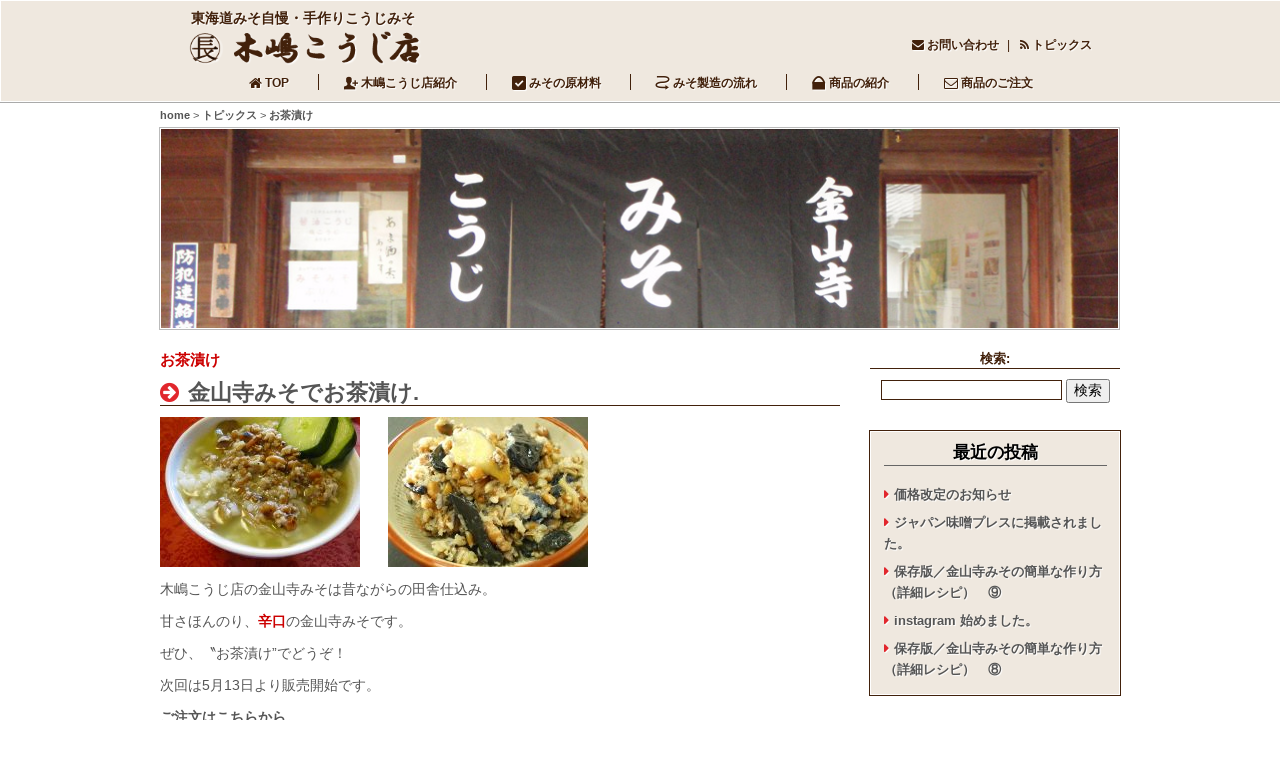

--- FILE ---
content_type: text/html; charset=UTF-8
request_url: http://kijimakoujiya.com/tag/otyazuke/
body_size: 4715
content:
<!DOCTYPE html>
<!--[if lte IE 8.0]><html class="ie8" lang="ja"><![endif]-->
<!--[if !(lte IE 8.0)]><!--><html lang="ja"><!--<![endif]-->

<head>
<meta charset="UTF-8" />
<meta http-equiv="X-UA-Compatible" content="IE=edge">
<meta name="viewport" content="width=device-width,initial-scale=1.0"/>
<!--[if lt IE 9]> 
<script src="http://kijimakoujiya.com/wp-content/themes/kijima/js/html5shiv-printshiv.js"></script> 
<script src="http://css3-mediaqueries-js.googlecode.com/svn/trunk/css3-mediaqueries.js"></script>
<![endif]-->
<title>
木嶋こうじ店（こうじや） &raquo; お茶漬け</title>
<link rel="stylesheet" href="http://kijimakoujiya.com/wp-content/themes/kijima/style.css" />
<link rel="alternate" type="application/rss+xml" title="RSSフィード" href="http://kijimakoujiya.com/feed/" />
<script src="http://kijimakoujiya.com/wp-content/themes/kijima/js/jquery.min.js"></script>
<script src="http://kijimakoujiya.com/wp-content/themes/kijima/js/script.js"></script>
<link rel="alternate" type="application/rss+xml" title="木嶋こうじ店（こうじや） &raquo; お茶漬け タグのフィード" href="http://kijimakoujiya.com/tag/otyazuke/feed/" />
<link rel='stylesheet' id='fancybox-css'  href='http://kijimakoujiya.com/wp-content/plugins/easy-fancybox/fancybox/jquery.fancybox-1.3.7.min.css?ver=1.5.7' media='screen' />
<link rel='https://api.w.org/' href='http://kijimakoujiya.com/wp-json/' />
<link rel="EditURI" type="application/rsd+xml" title="RSD" href="http://kijimakoujiya.com/xmlrpc.php?rsd" />
<link rel="wlwmanifest" type="application/wlwmanifest+xml" href="http://kijimakoujiya.com/wp-includes/wlwmanifest.xml" /> 
<meta name="generator" content="WordPress 4.5.32" />

<!-- Easy FancyBox 1.5.7 using FancyBox 1.3.7 - RavanH (http://status301.net/wordpress-plugins/easy-fancybox/) -->
<script>
/* <![CDATA[ */
var fb_timeout = null;
var fb_opts = { 'overlayShow' : true, 'hideOnOverlayClick' : true, 'showCloseButton' : true, 'centerOnScroll' : true, 'enableEscapeButton' : true, 'autoScale' : true };
var easy_fancybox_handler = function(){
	/* IMG */
	var fb_IMG_select = 'a[href*=".jpg"]:not(.nofancybox,.pin-it-button), area[href*=".jpg"]:not(.nofancybox), a[href*=".jpeg"]:not(.nofancybox,.pin-it-button), area[href*=".jpeg"]:not(.nofancybox), a[href*=".png"]:not(.nofancybox,.pin-it-button), area[href*=".png"]:not(.nofancybox)';
	jQuery(fb_IMG_select).addClass('fancybox image');
	var fb_IMG_sections = jQuery('div.gallery ');
	fb_IMG_sections.each(function() { jQuery(this).find(fb_IMG_select).attr('rel', 'gallery-' + fb_IMG_sections.index(this)); });
	jQuery('a.fancybox, area.fancybox, li.fancybox a:not(li.nofancybox a)').fancybox( jQuery.extend({}, fb_opts, { 'transitionIn' : 'elastic', 'easingIn' : 'easeOutBack', 'transitionOut' : 'elastic', 'easingOut' : 'easeInBack', 'opacity' : false, 'hideOnContentClick' : false, 'titleShow' : true, 'titlePosition' : 'over', 'titleFromAlt' : true, 'showNavArrows' : true, 'enableKeyboardNav' : true, 'cyclic' : false }) );
	/* Auto-click */ 
	jQuery('#fancybox-auto').trigger('click');
}
/* ]]> */
</script>
</head>

<body class="archive tag tag-otyazuke tag-12">
<!--ヘッダー開始-->
<header class="cf">
<div id="h_box">
<h2>東海道みそ自慢・手作りこうじみそ</h2>
<h1><a href="http://kijimakoujiya.com"><img src="http://kijimakoujiya.com/wp-content/themes/kijima/image/logo.png"  alt="logo" width="240" height="41"></a><strong>木嶋こうじ店</strong></h1>
<ul id="link">
<li id="mail"><a href="mailto:kijio1@kijimakoujiya.com?subject=お問い合わせ" title="メールソフトが開きます。">お問い合わせ</a></li>
<li id="blog"><a href="http://kijimakoujiya.com/blog/">トピックス</a></li>
</ul>

<!--開始ナビー-->
<div class="G_btn cf"><i class="fa fa-bars"></i>MENU</div>
<div class="menu-global-container"><ul id="menu-global" class="menu"><li id="menu-item-121" class="menu-item menu-item-type-post_type menu-item-object-page menu-item-121"><a href="http://kijimakoujiya.com/">TOP<span></span></a></li>
<li id="menu-item-120" class="menu-item menu-item-type-post_type menu-item-object-page menu-item-120"><a href="http://kijimakoujiya.com/profile/">木嶋こうじ店紹介<span></span></a></li>
<li id="menu-item-119" class="menu-item menu-item-type-post_type menu-item-object-page menu-item-119"><a href="http://kijimakoujiya.com/material/">みその原材料<span></span></a></li>
<li id="menu-item-182" class="menu-item menu-item-type-post_type menu-item-object-page menu-item-182"><a href="http://kijimakoujiya.com/flow/">みそ製造の流れ<span></span></a></li>
<li id="menu-item-181" class="menu-item menu-item-type-post_type menu-item-object-page menu-item-181"><a href="http://kijimakoujiya.com/sale/">商品の紹介<span></span></a></li>
<li id="menu-item-180" class="menu-item menu-item-type-post_type menu-item-object-page menu-item-180"><a href="http://kijimakoujiya.com/contact/">商品のご注文<span></span></a></li>
<li id="menu-item-122" class="menu-item menu-item-type-post_type menu-item-object-page menu-item-122"><a href="http://kijimakoujiya.com/sitemap/">サイトマップ<span></span></a></li>
<li id="menu-item-123" class="menu-item menu-item-type-post_type menu-item-object-page current_page_parent menu-item-123"><a href="http://kijimakoujiya.com/blog/">トピックス<span></span></a></li>
</ul></div><!--終了ナビ--> 

</div>
</header>
<!--ヘッダー終了--> 

<!--conteiner開始-->
<div id="conteiner" class="cf"> 
<!--パンクズ開始-->
<div class="breadcrumbs">
<!-- Breadcrumb NavXT 5.4.0 -->
<span property="itemListElement" typeof="ListItem"><a property="item" typeof="WebPage" title="木嶋こうじ店（こうじや）へ移動" href="http://kijimakoujiya.com" class="home"><span property="name">home</span></a><meta property="position" content="1"></span> &gt; <span property="itemListElement" typeof="ListItem"><a property="item" typeof="WebPage" title="トピックスへ移動" href="http://kijimakoujiya.com/blog/" class="post-root post post-post"><span property="name">トピックス</span></a><meta property="position" content="2"></span> &gt; <span property="itemListElement" typeof="ListItem"><a property="item" typeof="WebPage" title="お茶漬けのタグアーカイブへ移動" href="http://kijimakoujiya.com/tag/otyazuke/" class="archive taxonomy post_tag current-item"><span property="name">お茶漬け</span></a><meta property="position" content="3"></span></div>
<!--パンクズ終了-->
<!--pageビジュアル開始-->
<div id="page_visual">
<img src="http://kijimakoujiya.com/wp-content/themes/kijima/image/page_visual5.jpg" alt="" />
</div>
<!--pageビジュアル終了--> 

<!--左列開始-->
<div id="left" class="cf">


<p id="pagetitle">お茶漬け</p>



<article class="post">
<h2><a href="http://kijimakoujiya.com/2016/05/09/%e9%87%91%e5%b1%b1%e5%af%ba%e3%81%bf%e3%81%9d%e3%81%a7%e3%81%8a%e8%8c%b6%e6%bc%ac%e3%81%91/">
金山寺みそでお茶漬け.</a></h2>

<p><a href="http://kijimakoujiya.com/wp-content/uploads/2016/05/c184c46c8abd4e3e689054aaa1e7b9b0.jpg"><img class="size-medium wp-image-318 alignnone" src="http://kijimakoujiya.com/wp-content/uploads/2016/05/c184c46c8abd4e3e689054aaa1e7b9b0-200x150.jpg" alt="金山寺みそ" srcset="http://kijimakoujiya.com/wp-content/uploads/2016/05/c184c46c8abd4e3e689054aaa1e7b9b0-200x150.jpg 200w, http://kijimakoujiya.com/wp-content/uploads/2016/05/c184c46c8abd4e3e689054aaa1e7b9b0.jpg 500w" sizes="(max-width: 200px) 100vw, 200px" /></a>　　<a href="http://kijimakoujiya.com/wp-content/uploads/2016/05/kinzanji2.jpg"><img class="alignnone size-medium wp-image-200" src="http://kijimakoujiya.com/wp-content/uploads/2016/05/kinzanji2-200x150.jpg" alt="kinzanji2" srcset="http://kijimakoujiya.com/wp-content/uploads/2016/05/kinzanji2-200x150.jpg 200w, http://kijimakoujiya.com/wp-content/uploads/2016/05/kinzanji2.jpg 320w" sizes="(max-width: 200px) 100vw, 200px" /></a></p>
<p>木嶋こうじ店の金山寺みそは昔ながらの田舎仕込み。</p>
<p>甘さほんのり、<span style="color: #ff0000;"><strong>辛口</strong></span>の金山寺みそです。</p>
<p>ぜひ、〝お茶漬け”でどうぞ！</p>
<p>次回は5月13日より販売開始です。</p>
<p><a href="http://kijimakoujiya.com/f-name/miso/">ご注文はこちらから。</a></p>

<p class="postinfo">
2016-05-09  
Tags: <a href="http://kijimakoujiya.com/tag/otyazuke/" rel="tag">お茶漬け</a>, <a href="http://kijimakoujiya.com/tag/kinzanjimiso/" rel="tag">金山寺みそ</a><br /> 
</p>
</article >





<p class="pagelink">
<span class="oldpage"></span>

<span class="newpage"></span>
</p>


</div>
<!--左列終了--> 

<!--右列開始-->
<div id="right" class="cf"> 
<ul>
<li id="search-3" class="widget widget_search"><form role="search" method="get" id="searchform" class="searchform" action="http://kijimakoujiya.com/">
				<div>
					<label class="screen-reader-text" for="s">検索:</label>
					<input type="text" value="" name="s" id="s" />
					<input type="submit" id="searchsubmit" value="検索" />
				</div>
			</form></li>
		<li id="recent-posts-3" class="widget widget_recent_entries">		<h2 class="widgettitle">最近の投稿</h2>
		<ul>
					<li>
				<a href="http://kijimakoujiya.com/2024/10/01/%e4%be%a1%e6%a0%bc%e6%94%b9%e5%ae%9a%e3%81%ae%e3%81%8a%e7%9f%a5%e3%82%89%e3%81%9b/">価格改定のお知らせ</a>
						</li>
					<li>
				<a href="http://kijimakoujiya.com/2023/06/19/%e3%82%b8%e3%83%a3%e3%83%91%e3%83%b3%e5%91%b3%e5%99%8c%e3%83%97%e3%83%ac%e3%82%b9%e3%81%ab%e6%8e%b2%e8%bc%89%e3%81%95%e3%82%8c%e3%81%be%e3%81%97%e3%81%9f%e3%80%82/">ジャパン味噌プレスに掲載されました。</a>
						</li>
					<li>
				<a href="http://kijimakoujiya.com/2016/11/08/%e4%bf%9d%e5%ad%98%e7%89%88%ef%bc%8f%e9%87%91%e5%b1%b1%e5%af%ba%e3%81%bf%e3%81%9d%e3%81%ae%e7%b0%a1%e5%8d%98%e3%81%aa%e4%bd%9c%e3%82%8a%e6%96%b9%ef%bc%88%e8%a9%b3%e7%b4%b0%e3%83%ac%e3%82%b7%e3%83%94-9/">保存版／金山寺みその簡単な作り方（詳細レシピ）　⑨</a>
						</li>
					<li>
				<a href="http://kijimakoujiya.com/2016/11/02/instagram-%e5%a7%8b%e3%82%81%e3%81%be%e3%81%97%e3%81%9f%e3%80%82/">instagram 始めました。</a>
						</li>
					<li>
				<a href="http://kijimakoujiya.com/2016/10/08/%e4%bf%9d%e5%ad%98%e7%89%88%ef%bc%8f%e9%87%91%e5%b1%b1%e5%af%ba%e3%81%bf%e3%81%9d%e3%81%ae%e7%b0%a1%e5%8d%98%e3%81%aa%e4%bd%9c%e3%82%8a%e6%96%b9%ef%bc%88%e8%a9%b3%e7%b4%b0%e3%83%ac%e3%82%b7%e3%83%94-8/">保存版／金山寺みその簡単な作り方（詳細レシピ）　⑧</a>
						</li>
				</ul>
		</li>
		<li id="calendar-2" class="widget widget_calendar"><div id="calendar_wrap" class="calendar_wrap"><table id="wp-calendar">
	<caption>2025年11月</caption>
	<thead>
	<tr>
		<th scope="col" title="月曜日">月</th>
		<th scope="col" title="火曜日">火</th>
		<th scope="col" title="水曜日">水</th>
		<th scope="col" title="木曜日">木</th>
		<th scope="col" title="金曜日">金</th>
		<th scope="col" title="土曜日">土</th>
		<th scope="col" title="日曜日">日</th>
	</tr>
	</thead>

	<tfoot>
	<tr>
		<td colspan="3" id="prev"><a href="http://kijimakoujiya.com/2024/10/">&laquo; 10月</a></td>
		<td class="pad">&nbsp;</td>
		<td colspan="3" id="next" class="pad">&nbsp;</td>
	</tr>
	</tfoot>

	<tbody>
	<tr>
		<td colspan="5" class="pad">&nbsp;</td><td>1</td><td>2</td>
	</tr>
	<tr>
		<td>3</td><td>4</td><td>5</td><td id="today">6</td><td>7</td><td>8</td><td>9</td>
	</tr>
	<tr>
		<td>10</td><td>11</td><td>12</td><td>13</td><td>14</td><td>15</td><td>16</td>
	</tr>
	<tr>
		<td>17</td><td>18</td><td>19</td><td>20</td><td>21</td><td>22</td><td>23</td>
	</tr>
	<tr>
		<td>24</td><td>25</td><td>26</td><td>27</td><td>28</td><td>29</td><td>30</td>
	</tr>
	</tbody>
	</table></div></li>
<li id="archives-3" class="widget widget_archive"><h2 class="widgettitle">アーカイブ</h2>
		<ul>
			<li><a href='http://kijimakoujiya.com/2024/10/'>2024年10月</a>&nbsp;(1)</li>
	<li><a href='http://kijimakoujiya.com/2023/06/'>2023年6月</a>&nbsp;(1)</li>
	<li><a href='http://kijimakoujiya.com/2016/11/'>2016年11月</a>&nbsp;(2)</li>
	<li><a href='http://kijimakoujiya.com/2016/10/'>2016年10月</a>&nbsp;(1)</li>
	<li><a href='http://kijimakoujiya.com/2016/09/'>2016年9月</a>&nbsp;(6)</li>
	<li><a href='http://kijimakoujiya.com/2016/08/'>2016年8月</a>&nbsp;(2)</li>
	<li><a href='http://kijimakoujiya.com/2016/07/'>2016年7月</a>&nbsp;(6)</li>
	<li><a href='http://kijimakoujiya.com/2016/06/'>2016年6月</a>&nbsp;(1)</li>
	<li><a href='http://kijimakoujiya.com/2016/05/'>2016年5月</a>&nbsp;(2)</li>
	<li><a href='http://kijimakoujiya.com/2012/12/'>2012年12月</a>&nbsp;(1)</li>
		</ul>
		</li>
</ul>
<div class="widget widget_tags">
<h2 class="widgettitle">Tags</h2>
<a href='http://kijimakoujiya.com/tag/instagram/' class='tag-link-22 tag-link-position-1' title='1件のトピック' style='font-size: 11px;'>instagram</a>
<a href='http://kijimakoujiya.com/tag/otyazuke/' class='tag-link-12 tag-link-position-2' title='1件のトピック' style='font-size: 11px;'>お茶漬け</a>
<a href='http://kijimakoujiya.com/tag/%e3%82%a4%e3%83%b3%e3%82%b9%e3%82%bf%e3%82%b0%e3%83%a9%e3%83%a0/' class='tag-link-23 tag-link-position-3' title='1件のトピック' style='font-size: 11px;'>インスタグラム</a>
<a href='http://kijimakoujiya.com/tag/%e3%83%ac%e3%82%b7%e3%83%94/' class='tag-link-17 tag-link-position-4' title='1件のトピック' style='font-size: 11px;'>レシピ</a>
<a href='http://kijimakoujiya.com/tag/amazake/' class='tag-link-16 tag-link-position-5' title='2件のトピック' style='font-size: 11.888888888889px;'>甘酒</a>
<a href='http://kijimakoujiya.com/tag/syoyukouji/' class='tag-link-13 tag-link-position-6' title='1件のトピック' style='font-size: 11px;'>醤油こうじ</a>
<a href='http://kijimakoujiya.com/tag/kinzanjimiso/' class='tag-link-10 tag-link-position-7' title='12件のトピック' style='font-size: 15px;'>金山寺みそ</a></div>

<p class="pagetop"><a href="#">▲</a></p>
</div>
<!--右列終了--> 

<!--フッター開始-->
<footer class = "cf">

<h2>東海道みそ自慢・手作りこうじみそ</h2>
<h1><img src="http://kijimakoujiya.com/wp-content/themes/kijima/image/logo.png"  alt="logo" width="150" height="26"><strong>木嶋こうじ店</strong></h1>
<ul>
<li class="f1"><a href="http://kijimakoujiya.com/policy/">個人情報保護方針</a></li>
<li class="f2"><a href="http://kijimakoujiya.com/sitemap/">サイトマップ</a></li>
</ul>
<address>
〒424-0037<br />
静岡市清水区袖師町1151-3<br />
TEL：054-366-3115<br>
<span>FAX</span>：054-366-3115
</address>
<P>Copyright &copy; 2025 Kijima-Kojiten .Allright reserved.</p>
</footer>
<!--フッター終了-->

</div>
<!--wrap終了-->
<script src='http://kijimakoujiya.com/wp-includes/js/wp-embed.min.js?ver=4.5.32'></script>
<script src='http://kijimakoujiya.com/wp-includes/js/jquery/jquery.js?ver=1.12.4'></script>
<script src='http://kijimakoujiya.com/wp-includes/js/jquery/jquery-migrate.min.js?ver=1.4.1'></script>
<script src='http://kijimakoujiya.com/wp-content/plugins/easy-fancybox/fancybox/jquery.fancybox-1.3.7.min.js?ver=1.5.7'></script>
<script src='http://kijimakoujiya.com/wp-content/plugins/easy-fancybox/jquery.easing.pack.js?ver=1.3'></script>
<script src='http://kijimakoujiya.com/wp-content/plugins/easy-fancybox/jquery.mousewheel.min.js?ver=3.1.12'></script>

<script>
jQuery(document).on('ready post-load', easy_fancybox_handler );
</script>
</body>
</html>

--- FILE ---
content_type: text/css
request_url: http://kijimakoujiya.com/wp-content/themes/kijima/style.css
body_size: 7372
content:
@charset "UTF-8";
/* 
Theme Name: KIJIMA KOUJIYA
Theme URI: http://localhost/wordpress_temp
 */
@import url("css/normalize.css");
@import url("css/font-awesome.css");
@import url("css/responsiveslides.css");
/*------アイコンfont開始-----------------------------------*/
@font-face {
  font-family: 'icon-font';
  src: url("font/icon-font.eot?94115720");
  src: url("font/icon-font.eot?94115720#iefix") format("embedded-opentype"), url("font/icon-font.woff?94115720") format("woff"), url("font/icon-font.ttf?94115720") format("truetype"), url("font/icon-font.svg?94115720#icon-font") format("svg");
  font-weight: normal;
  font-style: normal;
}
/*-------LogoTypeGothic開始-------------------------------*/
@font-face {
  font-family: 'LogoType';
  src: url("font/mplus-1c-black.eot");
  src: url("font/mplus-1c-black.ttf") format("truetype");
}
/*-------icomoon開始-------------------------------*/
@font-face {
  font-family: 'icomoon';
  src: url("font/icomoon.eot?dfebl3");
  src: url("font/icomoon.eot?dfebl3#iefix") format("embedded-opentype"), url("font/icomoon.ttf?dfebl3") format("truetype"), url("font/icomoon.woff?dfebl3") format("woff"), url("font/icomoon.svg?dfebl3#icomoon") format("svg");
  font-weight: normal;
  font-style: normal;
}
/*－－Myリセット開始－－－－－－－－－－－－－－－－－－－－－－－－*/
html, body, h1, h2, h3, h4, h5, h6, ul, ol, dl, li, dt, dd, p, header, section, article, aside, hgroup, footer, figure, figcaption, nav {
  margin: 0;
  padding: 0;
}

img {
  vertical-align: middle;
}

a {
  color: #555;
  font-weight: bold;
  text-decoration: none;
}

ul {
  list-style: none;
}

.hidden {
  display: none;
}

.cf {
  zoom: 1;
}
.cf:before {
  content: "";
  display: table;
}
.cf:after {
  content: "";
  display: table;
  clear: both;
}

.red {
  color: #d00;
  font-weight: bold;
}

/*－－フルードイメージ開始－－－－－－－－－－－－－－－－－－－－－－－*/
img {
  max-width: 100%;
}

/*－－html開始－－－－－－－－－－－－－－－－－－－－－－－－－－－－－*/
html {
  font-family: "メイリオ", Meiryo, "ヒラギノ角ゴProN W3", "Hiragino Kaku Gothic ProN", "游ゴシック", YuGothic, sans-serif;
  font-size: 62.5%;
  line-height: 1.5;
  color: #555;
  background-color: #fff;
}

body {
  background-image: url(image/bk_footer.png);
  background-position: left bottom;
  background-repeat: repeat-x;
  font-size: 12px;
  font-size: 1.2rem;
  padding-top: 120px;
}

/*－－ヘッダー開始－－－－－－－－－－－－－－－－－－－－－－－－－－－*/
header {
  position: fixed;
  top: 0;
  left: 0;
  width: 100%;
  height: 100px;
  margin-bottom: 0px;
  background-image: url(image/bk_header.png);
  background-position: left top;
  background-repeat: repeat-x;
  border: 1px solid #fff;
  box-shadow: 0 0 0 1px #aaa;
  z-index: 10;
  /*border-bottom: 1px solid #f00;*/
}
header #h_box {
  position: relative;
  width: 94%;
  height: 100px;
  margin: 0px 3%;
  /*border: 1px solid #00f;*/
}
header #h_box h1 strong {
  display: none;
}
header #h_box h2 {
  color: #42210b;
  font-size: 14px;
  text-shadow: 1px 1px 1px #fff;
  line-height: 1;
}

/*－－Gnavi開始－－－－－－－－－－－－－－－－－－－－－－－－－－－－*/
.menu-global-container li a:before {
  font-family: 'FontAwesome';
  margin-right: 3px;
  font-weight: normal;
  font-size: 14px;
  vertical-align: middle;
}
.menu-global-container li:nth-child(1) a:before {
  content: '\f015';
}
.menu-global-container li:nth-child(2) a:before {
  font-family: 'icon-font';
  margin-right: 3px;
  font-weight: normal;
  font-size: 14px;
  vertical-align: middle;
  content: '\e805';
}
.menu-global-container li:nth-child(3) a:before {
  font-family: 'icomoon';
  margin-right: 3px;
  font-weight: normal;
  font-size: 14px;
  vertical-align: middle;
  content: '\e904';
}
.menu-global-container li:nth-child(4) a:before {
  font-family: 'icomoon';
  margin-right: 3px;
  font-weight: normal;
  font-size: 14px;
  vertical-align: middle;
  content: '\e906';
}
.menu-global-container li:nth-child(5) a:before {
  font-family: 'icomoon';
  margin-right: 3px;
  font-weight: normal;
  font-size: 14px;
  vertical-align: middle;
  content: '\e900';
}
.menu-global-container li:nth-child(6) a:before {
  content: '\f003';
}
.menu-global-container li:nth-child(7) a:before {
  content: '\f0e8';
}
.menu-global-container li:nth-child(8) a:before {
  content: '\f09e';
}

/*－－conteiner－－－－－－－－－－－－－－－－－－－－－－－－－－－ */
#conteiner {
  margin: 0px 3%;
  /*border: 1px solid #000;*/
}

.breadcrumbs {
  margin-top: -13px;
  margin-bottom: 5px;
  font-weight: normal;
  font-size: 11px;
  /*border: 1px solid red;*/
}

/*－－page_visual開始－－－－－－－－－－－－－－－－－－－－－－－－－*/
#page_visual {
  width: 99.7%;
  margin-bottom: 20px;
  border: 1px solid #fff;
  box-shadow: 0 0 0 1px #bbb;
}

/*－－左側開始－－－－－－－－－－－－－－－－－－－－－－－－－－－－*/
#left {
  background-color: #fff;
  margin-bottom: 20px;
}
#left #pagetitle {
  font-size: 13px;
  font-size: 1.3rem;
  font-weight: bold;
  color: #c00;
}
#left .post {
  margin-bottom: 1.5em;
  padding: 10px 0;
  background-color: #fff;
}
#left .post h2 {
  color: #42210b;
  font-size: 19px;
  font-size: 1.9rem;
  line-height: 1.1;
  margin-bottom: 0.5em;
  border-bottom: 1px solid #42210b;
}
#left .post h2:before {
  font-family: 'FontAwesome';
  margin-right: 3px;
  font-weight: normal;
  color: #e1272d;
  content: '\f0a9';
}
#left .post h3 {
  color: #42210b;
  font-size: 16px;
  font-size: 1.6rem;
  line-height: 1.1;
  margin-bottom: 0.5em;
}
#left .post h3:before {
  font-family: 'FontAwesome';
  margin-right: 5px;
  color: #e1272d;
  content: '\f18e';
  font-weight: normal;
}
#left .post h4 {
  color: #42210b;
  font-size: 15px;
  font-size: 1.5rem;
  line-height: 1.1;
  margin-bottom: 0.5em;
}
#left .post h4:before {
  font-family: 'FontAwesome';
  margin-right: 7px;
  color: #e1272d;
  content: '\f101';
  font-weight: normal;
}
#left .post p {
  margin-bottom: 0.8em;
}
#left .post p:last-child {
  margin-bottom: 0;
}
#left .post .alignleft {
  float: left;
  margin-right: 10px;
}
#left .post strong {
  color: #c00;
}
#left .postinfo {
  float: right;
}
#left .postinfo a {
  font-weight: normal;
}
#left .pagelink {
  margin: 0 1em 5em;
  margin-top: 0px;
  white-space: nowrap;
}
#left .pagelink .oldpage {
  float: left;
}
#left .pagelink .newpage {
  float: right;
}
#left .pagelink a {
  color: #0c8bcd;
}
#left .comments-area {
  margin-top: 2em;
  padding: 0 1em;
}
#left .comments-area .required {
  color: #c00;
  font-weight: bold;
}
#left .comments-area #comment {
  width: 98% !important;
}
#left .comments-area p {
  margin-bottom: 1em;
}
#left .comments-area p label:after {
  content: "\a";
  white-space: pre;
}
#left .comments-area p #author, #left .comments-area p #email, #left .comments-area p #url {
  width: 98% !important;
}

/*－－右列開始－－－－－－－－－－－－－－－－－－－－－－－－－－－－*/
#right {
  /*border: 1px solid #f0f;*/
  margin-bottom: 20px;
}
#right .widget_recent_entries, #right .widget_archive, #right .widget_tags {
  background-color: #efe8df;
  color: #42210b;
  text-shadow: 1px 1px 1px #fff;
  border: 1px solid #fff;
  box-shadow: 0 0 0 1px #42210b;
  padding: 0.5em 5%;
  margin-bottom: 2em;
  list-style: none;
}
#right .widget_recent_entries h2, #right .widget_archive h2, #right .widget_tags h2 {
  font-size: 15px;
  font-size: 1.5rem;
  text-align: center;
  color: #000;
  border-bottom: 1px solid #666;
  margin-bottom: 1em;
}
#right .widget_recent_entries li, #right .widget_archive li, #right .widget_tags li {
  margin-bottom: 0.5em;
}
#right .widget_recent_entries li a, #right .widget_archive li a, #right .widget_tags li a {
  font-weight: bold;
  font-size: 11px;
  font-size: 1.1rem;
}
#right .widget_recent_entries li a:before, #right .widget_archive li a:before, #right .widget_tags li a:before {
  font-family: 'FontAwesome';
  content: '\f0da';
  margin-right: 5px;
  color: #e1272d;
}
#right .widget_recent_entries li a:hover, #right .widget_recent_entries li a:hover:before, #right .widget_archive li a:hover, #right .widget_archive li a:hover:before, #right .widget_tags li a:hover, #right .widget_tags li a:hover:before {
  color: #e1272d;
}
#right .info {
  background-color: #efe8df;
  margin-bottom: 1em;
  color: #42210b;
  padding-bottom: 0.5em;
  text-shadow: 1px 1px 1px #fff;
  border: 1px solid #fff;
  box-shadow: 0 0 0 1px #42210b;
}
.ie8 #right .info {
  background-color: #fff;
  border: 1px solid #666;
}
#right .info h3 {
  font-size: 15px;
  font-size: 1.5rem;
  line-height: 40px;
  height: 40px;
  text-align: center;
  color: #fff;
  background-color: #42210b;
  border-bottom: 1px solid #666;
  margin-bottom: 0.5em;
  text-shadow: none;
}
#right .info li {
  line-height: 1.3;
  margin: 0 0.5em 0 1em;
  font-size: 11px;
  font-size: 1.1rem;
}
#right .info li span {
  letter-spacing: -0.03em;
}
#right .info .title {
  font-weight: bold;
  font-size: 13px;
  font-size: 1.3rem;
  margin-bottom: 0.3em;
}
#right .info .title:before {
  font-family: 'FontAwesome';
  content: '\f101 ';
  margin-right: 5px;
  color: #e1272d;
}

.widget_search {
  list-style: none;
  margin-bottom: 2em;
}
.widget_search form {
  text-align: center;
  display: inline;
}
.widget_search form label {
  display: block;
  border-bottom: 1px solid #42210b;
  margin-bottom: 10px;
  font-weight: bold;
  font-size: 13px;
  color: #42210b;
}
.widget_search form #s {
  width: 70%;
  border: 1px solid #42210b;
}

@media all and (min-width: 640px) and (max-width: 720px) {
  .widget_search form #s {
    width: 66%;
  }
}
.widget_calendar {
  list-style: none;
  margin-bottom: 2em;
  text-shadow: 1px 1px 1px #fff;
}
.widget_calendar table {
  width: 100%;
}
.widget_calendar table caption {
  font-weight: bold;
  color: #42210b;
}
.widget_calendar table th {
  border: 1px solid #42210b;
  text-align: center;
  background-color: #42210b;
  color: #fff;
}
.widget_calendar table td {
  border: 1px solid #42210b;
  text-align: center;
  background-color: #efe8df;
  color: #42210b;
}
.widget_calendar table td#today, .widget_calendar table td a {
  color: #e1272d;
  font-weight: bold;
}
.widget_calendar table tfoot td {
  border-style: none;
  background-color: #fff;
}
.widget_calendar table tfoot td#prev {
  text-align: left;
}
.widget_calendar table tfoot td#next {
  text-align: right;
}

.widget_archive {
  background-color: #efe8df;
  color: #42210b;
  text-shadow: 1px 1px 1px #fff;
  border: 1px solid #fff;
  box-shadow: 0 0 0 1px #42210b;
  padding: 0.5em 5%;
  margin-bottom: 2em;
  list-style: none;
}

#access {
  border: 1px solid #fff;
  box-shadow: 0 0 0 1px #42210b;
  font-size: 12px;
  margin-bottom: 2em;
}
#access .iframe_wrap {
  position: relative;
  height: 230px;
  width: 100%;
  overflow: hidden;
}
#access .iframe_wrap .map {
  position: absolute;
  top: 0;
  left: 0;
  /*overflow: hidden;*/
  border-style: none;
  width: 100%;
  height: 100%;
}
#access p {
  text-align: center;
  background-color: #42210b;
  padding: 0.5em 0;
  margin-top: 0px;
}
#access p .fa {
  font-size: 16px;
  color: #f00;
  margin: 0 5px;
}
#access p a {
  color: #fff;
}

div.i4ewOd-pzNkMb-iRbXbd {
  display: none !important;
}

#map_canvas img, .google-maps img {
  max-width: none;
}

/*－－フッター開始－－－－－－－－－－－－－－－－－－－－－－－－－*/
footer {
  clear: both;
  text-shadow: 1px 1px 1px #fff;
}
footer h2 {
  font-size: 12px;
  color: #42210b;
  margin-bottom: 3px;
  line-height: 1.2;
}
footer h1 strong {
  display: none;
}
footer ul {
  font-size: 12px;
}
footer ul .f1 a:before {
  font-family: 'FontAwesome';
  content: '\f0f6';
  margin-right: 3px;
  font-weight: normal;
}
footer ul .f2 a:before {
  font-family: 'FontAwesome';
  content: '\f0e8';
  margin-right: 3px;
  font-weight: normal;
}
footer address {
  font-style: normal;
  color: #42210b;
  line-height: 1.1;
  font-size: 12px;
}
footer p {
  font-size: 12px;
  color: #42210b;
}

/*－－ 639px以下の設定－－－－－－－－－－－－－－－－－－－－－－*/
@media all and (max-width: 639px) {
  /*-----heder start--------------------------------------*/
  header {
    height: 100px;
  }
  header h1 {
    font-family: LogoType;
    text-align: center;
    /*margin-bottom: 0px;*/
  }
  header h2 {
    text-align: center;
    margin-top: 15px;
    margin-bottom: 0px;
  }
  header #link {
    display: none;
  }

  /*---menu-global start-------------------------------------*/
  .menu-global-container .none {
    display: inline;
  }

  .menu-global-container {
    display: none;
  }

  .G_btn {
    display: block;
    font-size: 18px;
    width: 90px;
    padding: 5px 10px;
    color: #42210b;
    margin: -4px 5px 5px;
    font-weight: bold;
  }
  .G_btn .fa {
    margin-right: 5px;
  }

  .menu-global-container ul {
    overflow: hidden;
    margin: 0px auto 0px;
    width: 100%;
    z-index: 20;
  }
  .menu-global-container li {
    height: 50px;
    line-height: 50px;
    float: left;
    background: #42210b;
    list-style-type: none;
    border-bottom: 1px solid #ccc;
  }
  .ie8 .menu-global-container li {
    background-color: #FFF;
  }
  .menu-global-container li:nth-child(odd) {
    border-right: 1px solid #ccc;
    border-left: 1px solid #ccc;
    width: 49%;
  }
  .menu-global-container li:nth-child(even) {
    border-right: 1px solid #ccc;
    width: 50%;
  }
  .menu-global-container li:first-child, .menu-global-container li:nth-child(2) {
    border-top: 1px solid #ccc;
  }
  .menu-global-container li a {
    display: block;
    text-decoration: none;
    overflow: hidden;
    white-space: nowrap;
    color: #fff;
    font-weight: bold;
    font-size: 12px;
    text-indent: 8px;
  }
  .menu-global-container li a:hover, .menu-global-container li a:hover:before {
    color: #e1272d;
  }
  .menu-global-container li a:before {
    color: #fff;
  }
  .menu-global-container li a:after {
    font-family: 'FontAwesome';
    content: '\f054';
    margin-right: 15px;
    font-size: 14px;
    float: right;
  }
  .menu-global-container li:nth-child(7), .menu-global-container li:nth-child(8) {
    display: inline !important;
  }
  .menu-global-container li.current-menu-item a, .menu-global-container li.current-menu-item a:before {
    color: #e1272d;
  }

  /*－－左側開始－－－－－－－－－－－－－－－－－－－－－－－－－－－*/
  #left {
    margin-bottom: 10px;
  }

  /*－－右側開始－－－－－－－－－－－－－－－－－－－－－－－－－－－*/
  #right {
    max-width: 250px;
    margin: 0 auto 20px;
  }

  /*－－Sナビ開始－－－*/
  .sub_menu {
    position: fixed;
    top: 61px;
    right: 10px;
    width: 200px;
    z-index: 14;
  }
  .sub_menu #Snavi {
    display: none;
  }
  .sub_menu .S_btn {
    display: block;
    font-size: 17px;
    font-weight: bold;
    color: #42210b;
    width: 107px;
    line-height: 28px;
    margin-left: 70px !important;
    padding: 5px 10px;
    margin: 5px;
  }
  .sub_menu .S_btn .fa {
    vertical-align: 2%;
    margin-right: 5px;
  }
  .sub_menu h2 {
    display: none;
  }
  .sub_menu li {
    height: 50px;
    line-height: 50px;
    background: #42210b;
    list-style-type: none;
    border-bottom: 1px solid #ccc;
    border-left: 1px solid #ccc;
    border-right: 1px solid #ccc;
  }
  .sub_menu li:first-child {
    border-top: 1px solid #ccc;
  }
  .sub_menu a {
    display: block;
    text-decoration: none;
    overflow: hidden;
    white-space: nowrap;
    color: #fff;
    font-weight: bold;
    font-size: 12px;
    text-indent: 10px;
  }
  .sub_menu a:before {
    font-family: FontAwesome;
    content: '\f0a9';
    margin-right: 8px;
    font-weight: normal;
  }
  .sub_menu a:hover {
    color: #e1272d;
  }
  .sub_menu .last2 {
    text-align: center;
  }
  .sub_menu .last2 a:before {
    content: none;
  }
  .sub_menu .on a {
    color: #0ff;
  }

  .pagetop {
    display: none;
  }
  .pagetop a {
    display: block;
    margin: 10px auto 0;
    width: 50px;
    height: 50px;
    background-color: #09f;
    border-radius: 10px;
    opacity: 0.3;
    text-align: center;
    color: #fff;
    font-size: 24px;
    text-decoration: none;
    line-height: 50px;
  }
  .pagetop a:hover {
    opacity: 1;
  }

  /*－－フッター開始－－－－－－－－－－－－－－－－－－－－－－－－*/
  footer {
    height: 150px;
    background-image: none;
    text-align: center;
  }
  footer h2 {
    margin: 10px 0 0;
  }
  footer h1 {
    margin: 0 0 0px;
  }
  footer ul {
    display: none;
  }
}
/*------Gnavi2列から1列に--------------------------------------*/
@media screen and (max-width: 384px) {
  .menu-global-container li {
    clear: left;
  }
  .menu-global-container li:nth-child(odd) {
    border-right: 1px solid #ccc;
    border-left: 1px solid #ccc;
    width: 100% !important;
  }
  .menu-global-container li:nth-child(even) {
    border-right: 1px solid #ccc;
    border-left: 1px solid #ccc;
    width: 100% !important;
  }
  .menu-global-container li:nth-child(2) {
    border-top-style: none;
  }
}
/*－－font-sizeの設定－－－－－－－－－－－－－－－－－－－－－－*/
@media all and (min-width: 421px) and (max-width: 529px) {
  html {
    font-size: 65.1%;
    /*color: red;*/
  }
}
@media all and (min-width: 530px) and (max-width: 639px) {
  html {
    font-size: 67.7%;
    /*color: #b00;*/
  }
}
/*－－640-999pxの設定－－－－－－－－－－－－－－－－－－－－－－－*/
@media all and (min-width: 640px) {
  .ie8 body {
    background-image: url(../image/bk_header.png);
    background-repeat: repeat-x;
    background-position: left top;
  }

  /*－－ヘッダー－－－－－－－－－－－－－－－－－*/
  header h2 {
    position: absolute;
    left: 30px;
    top: 10px;
  }
  header h1 {
    position: absolute;
    left: 28px;
    top: 25px;
  }
  .ie8 header h1 {
    top: 30px;
  }
  header #link {
    position: absolute;
    right: 3%;
    top: 35px;
    font-size: 12px;
    white-space: nowrap;
  }
  header #link li {
    display: inline;
    padding-top: 5px;
    padding-bottom: 5px;
  }
  header #link li:before {
    content: "|";
    color: #42210b;
    font-weight: normal;
    margin-right: 0;
    margin-left: 5px;
  }
  header #link li:first-child:before {
    content: none;
  }
  header #link li#mail a:before {
    content: '\f0e0';
  }
  header #link li#blog a:before {
    margin-left: 10px;
    content: '\f09e';
  }
  header #link li a {
    color: #42210b;
    font-weight: bold;
    text-shadow: 1px 1px 1px #fff;
  }
  header #link li a:before {
    font-family: 'FontAwesome';
    margin-right: 3px;
    font-weight: normal;
  }
  header #link li a:hover {
    color: #e1272d;
  }

  /*－－開始menu-global－－－－－－－－－－－－－－－－－－－－－－－－－－－*/
  .G_btn {
    display: none;
  }

  .menu-global-container {
    display: inline !important;
    width: 100%;
    position: absolute;
    top: 65px;
  }
  .menu-global-container ul {
    text-align: center;
    white-space: nowrap;
    /*border: 1px solid #0f0;*/
  }
  .menu-global-container li {
    display: inline;
    border-left: 1px solid #42210b;
  }
  .menu-global-container li:first-child {
    border-left-style: none;
  }
  .menu-global-container li a {
    line-height: 35px;
    color: #42210b;
    font-weight: bold;
    font-size: 12px;
    text-shadow: 1px 1px 1px #fff;
    padding: 8px 1.2% 9px;
    letter-spacing: -0.05em;
  }
  .menu-global-container li:nth-child(7), .menu-global-container li:nth-child(8) {
    display: none;
  }
  .menu-global-container a:hover, .menu-global-container .current-menu-item a {
    color: #e1272d;
  }

  /*－－左側－－－－－－－－－－－－－－－－－－－－－－－－－－－－－－*/
  #left {
    float: left;
    width: 70.83%;
  }

  /*－－右列－－－－－－－－－－－－－－－－－－－－－－－－－－－－－－*/
  #right {
    float: right;
    width: 26.04%;
    min-width: 160px;
  }

  /*－－Vnavi開始－－－－－－－－－－－－*/
  .S_btn {
    display: none;
  }

  #Snavi {
    display: block !important;
  }

  .sub_menu {
    margin: 0 0 20px;
    background-color: #efe8df;
    border: 1px solid #fff;
    box-shadow: 0 0 0 1px #42210b;
  }
  .sub_menu h2 {
    font-size: 15px;
    font-weight: bold;
    text-align: center;
    color: #fff;
    background-color: #42210b;
    line-height: 35px;
    height: 35px;
    border-bottom: 1px solid #fff;
    margin: 0px;
    padding: 0px;
  }
  .sub_menu h2:before {
    font-family: 'FontAwesome';
    content: '\f061';
    margin-right: 5px;
  }
  .sub_menu #menu-submenu {
    list-style: none;
    margin: 0;
  }
  .sub_menu #menu-submenu .ie8 {
    border-bottom: none;
  }
  .sub_menu #menu-submenu li {
    display: block;
    border-bottom: 1px dashed #000;
  }
  .sub_menu #menu-submenu li a {
    color: #42210b;
    text-decoration: none;
    display: block;
    padding: 10px 0 10px 10px;
    font-size: 12px;
    font-weight: bold;
    text-shadow: 1px 1px #fff;
  }
  .sub_menu #menu-submenu li a:before {
    font-family: FontAwesome;
    content: '\f054';
    color: #c00;
    margin-right: 8px;
    font-weight: normal;
  }
  .sub_menu #menu-submenu li a:hover {
    color: #e1272d;
    text-shadow: 1px 1px 1px #fff;
    background-color: #d8cbb5;
  }
  .sub_menu #menu-submenu li a:hover:before {
    color: #e1272d;
  }
  .sub_menu #menu-submenu li.none {
    display: none;
  }
  .sub_menu #menu-submenu li.current-menu-item a {
    color: #e1272d;
    text-shadow: 1px 1px 1px #fff;
    background-color: #d8cbb5;
  }
  .sub_menu #menu-submenu li.current-menu-item a:before {
    color: #e1272d;
  }
  .sub_menu #menu-submenu li:nth-last-child(1) {
    border-bottom-style: none;
  }

  .pagetop {
    display: none;
  }
  .pagetop a {
    display: none;
  }

  /*－－フッター開始－－－－－－－－－－－－－－－－－－－－－－－－－－*/
  footer {
    height: 150px;
    position: relative;
  }
  .ie8 footer {
    background-image: url(../image/bk_footer.png);
    background-repeat: repeat-x;
    background-position: left bottom;
  }
  footer ul {
    display: inline;
    position: absolute;
    left: 0px;
    top: 10px;
    white-space: nowrap;
  }
  .ie8 footer ul {
    width: 300px;
  }
  footer ul li {
    white-space: nowrap;
    display: inline;
    padding-right: 2%;
    padding-left: 2%;
  }
  footer ul li a {
    color: #42210b;
    font-weight: normal;
  }
  footer ul li a:hover {
    color: #e1272d;
    text-decoration: none;
  }
  footer ul li:before {
    content: "|";
    color: #42210b;
    margin-right: 10px;
    font-weight: normal;
  }
  footer ul li:first-child:before {
    content: none;
  }
  footer h1 {
    text-align: center;
  }
  footer h2 {
    text-align: center;
    margin-top: 35px;
  }
  footer p {
    text-align: center;
  }
  footer address {
    position: absolute;
    right: 0px;
    top: 15px;
    line-height: 1.5;
    padding-left: 10px;
    border-left: 1px solid #42210b;
    text-align: left;
    margin: 0;
  }
}
/*－－menu-globaleの設定－－－－－－－－－－－－－－－－－－－－－－*/
@media all and (min-width: 750px) {
  .menu-global-container li a {
    padding: 8px 1.7% 9px;
    letter-spacing: 0em;
  }
}
/*－－font-sizeの設定－－－－－－－－－－－－－－－－－－－－－－－－*/
@media all and (min-width: 640px) and (max-width: 749px) {
  html {
    font-size: 65.1%;
    /*color: green;*/
  }
}
@media all and (min-width: 750px) and (max-width: 869px) {
  html {
    font-size: 67.7%;
    /*color: blue;*/
  }
}
@media all and (min-width: 870px) and (max-width: 999px) {
  html {
    font-size: 70.31%;
    /*color: #999;*/
  }
}
/*－－1000px以上の設定－－－－－－－－－－－－－－－－－－－－－－*/
@media all and (min-width: 1000px) {
  html {
    font-size: 72.91%;
  }

  header #h_box, #conteiner {
    width: 960px;
    margin: 0px auto;
  }

  .menu-global-container li a {
    padding: 8px 2.6% 9px;
  }
}
/*－－index開始－－－－－－－－－－－－－－－－－－－－－－－－－*/
.home #slides {
  margin-bottom: 1.5em;
}
.home #slides li img {
  border: 1px solid #bbb;
  padding: 1px;
}
.home h2.nobefore:before {
  content: none !important;
}
.home .post a strong {
  text-decoration: underline;
}
.home .post a:hover strong {
  color: #f0f !important;
}
.home .fig {
  margin-bottom: 2em;
}
.home .fig figure {
  width: 46%;
}
.home .fig figure img {
  border: 1px solid #fff;
  box-shadow: 0 0 0 1px #ccc;
}
.home .fig figure.f1 {
  float: left;
}
.home .fig figure.f2 {
  float: right;
}
.home .fig figure figcaption {
  font-size: 11px;
  font-size: 1.1rem;
  line-height: 1.1;
  margin-top: 0.3em;
}
.home dl dt {
  font-weight: bold;
  color: #74533d;
  font-size: 15px;
  font-size: 1.5rem;
}
.home dl dt:before {
  font-family: 'FontAwesome';
  content: '\f0da';
  margin-right: 5px;
  color: #e1272d;
}
.home dl dd {
  margin-bottom: 1em;
}
.home .news h2 {
  font-size: 19px;
  font-size: 1.9rem;
}
.home .news h2:before {
  font-family: 'FontAwesome';
  content: "" !important;
  margin-right: 10px !important;
  font-weight: bold !important;
}
.home .news .list {
  padding-left: 0px;
  margin-bottom: 1em;
}
.home .news .list li {
  width: 46%;
  min-height: 9em;
  float: left;
  margin-bottom: 2em;
}
.home .news .list li:nth-child(odd) {
  margin-right: 25px;
}
.home .news .list li a h4 {
  color: #000;
  @includ fz(13);
  border-bottom: 1px solid #000;
  margin-bottom: 0.5em;
  white-space: nowrap;
  overflow: hidden;
  text-overflow: ellipsis;
  -webkit-text-overflow: ellipsis;
  -o-text-overflow: ellipsis;
}
.home .news .list li a h4:before {
  font-family: 'FontAwesome';
  content: '\f054';
  margin-right: 5px;
  font-weight: bold;
  color: #c00;
}
.home .news .list li a img {
  float: left;
  margin-right: 10px;
}
.home .news .list li a p {
  font-weight: normal;
  line-height: 1.2;
  font-size: 11px;
  font-size: 1.1rem;
  margin-top: -0.3em;
}
.home .news .list li a .date {
  color: #00c;
  font-weight: bold;
  margin-top: 0.3em;
}
.home .news .list li a:hover article {
  background-color: rgba(230, 255, 230, 0.6);
}
@media all and (max-width: 420px) {
  .home .list li {
    width: 98% !important;
    clear: left;
    overflow: hidden;
  }
  .home .list li:nth-child(1) {
    margin: 0 0 1em;
  }
  .home .list li img {
    width: 100px;
    height: auto;
    float: left;
    margin: 0 10px 10px 0;
  }
}

/*－－tax-f-name開始－－－－－－－－－－－－－－－－－－－－－－*/
.tax-f-name .food-summary caption, .tax-f_name .food-summary caption {
  font-size: 14px;
  font-size: 1.4rem;
  text-align: left;
  font-weight: bold;
}
.tax-f-name .food-summary caption:before, .tax-f_name .food-summary caption:before {
  font-family: 'FontAwesome';
  margin-right: 5px;
  color: #e1272d;
  content: '\f101';
}
.tax-f-name .food-summary img, .tax-f_name .food-summary img {
  float: left;
  width: 29%;
  margin-bottom: 0.5em;
}
.tax-f-name .food-summary table, .tax-f_name .food-summary table {
  width: 68%;
  float: right;
}
.tax-f-name .food-summary th, .tax-f_name .food-summary th {
  text-align: left;
  white-space: nowrap;
  width: 18%;
}
.tax-f-name .food-summary th:before, .tax-f_name .food-summary th:before {
  font-family: 'FontAwesome';
  content: '\f0da';
  margin-right: 5px;
  color: #e1272d;
}
.tax-f-name .shosai, .tax-f_name .shosai {
  text-align: right;
}
.tax-f-name .shosai a, .tax-f_name .shosai a {
  color: #fff;
  padding: 0.3em 1em;
  border-radius: 1.5em;
  background-color: #42210b;
}
.tax-f-name .shosai a:hover, .tax-f_name .shosai a:hover {
  color: #42210b;
  background-color: #efe8df;
}
@media all and (max-width: 420px) {
  .tax-f-name .food-summary img, .tax-f_name .food-summary img {
    clear: left;
    width: 60%;
    margin-left: 20%;
  }
  .tax-f-name .food-summary table, .tax-f_name .food-summary table {
    clear: right;
    width: 100%;
  }
}

/*－－single-food開始－－－－－－－－－－－－－－－－－－－－－－*/
.single-food .food-single img {
  float: left;
  width: 29%;
  margin-bottom: 1.5em;
}
.single-food .food-single table {
  width: 68%;
  float: right;
  margin-bottom: 1.5em;
}
.single-food .food-single th {
  text-align: left;
  white-space: nowrap;
  width: 18%;
}
.single-food .food-single th:before {
  font-family: 'FontAwesome';
  content: '\f0da';
  margin-right: 5px;
  color: #e1272d;
}
.single-food .konyu_form {
  text-align: right;
}
.single-food .konyu_form input {
  padding: 10px 10px;
  margin-top: 10px;
}
@media all and (max-width: 420px) {
  .single-food .food-single img {
    clear: left;
    width: 60%;
    margin-left: 20%;
  }
  .single-food .food-single table {
    clear: right;
    width: 100%;
  }
}

/*－－profile開始－－－－－－－－－－－－－－－－－－－－－－*/
.page-template-profile .wrap_tyobei {
  background: url('[data-uri]');
  background: -webkit-gradient(linear, 0% 50%, 100% 50%, color-stop(0%, #42210b), color-stop(10%, #886751), color-stop(20%, #6a4933), color-stop(30%, #886751), color-stop(40%, #56351f), color-stop(50%, #42210b), color-stop(60%, #56351f), color-stop(70%, #886751), color-stop(80%, #6a4933), color-stop(90%, #886751), color-stop(100%, #42210b));
  background: -moz-linear-gradient(left, #42210b 0%, #886751 10%, #6a4933 20%, #886751 30%, #56351f 40%, #42210b 50%, #56351f 60%, #886751 70%, #6a4933 80%, #886751 90%, #42210b 100%);
  background: -webkit-linear-gradient(left, #42210b 0%, #886751 10%, #6a4933 20%, #886751 30%, #56351f 40%, #42210b 50%, #56351f 60%, #886751 70%, #6a4933 80%, #886751 90%, #42210b 100%);
  background: linear-gradient(to right, #42210b 0%, #886751 10%, #6a4933 20%, #886751 30%, #56351f 40%, #42210b 50%, #56351f 60%, #886751 70%, #6a4933 80%, #886751 90%, #42210b 100%);
  border-radius: 10px;
  border: 1px solid #fff;
  box-shadow: 0 0 0 1px #bbb;
  padding: 1em 0;
  margin-bottom: 1.5em;
}
.page-template-profile .tyobei {
  margin: 0 auto;
  /*border: 1px solid $brown;*/
  width: 20em;
  padding: 1em 0 0.6em 2em;
  background-image: url(image/bk_wood.jpg);
  border: 5px solid #74533d;
  border-radius: 10px;
  /*box-shadow: 0px 0px 10px rgba(102,102,102,0.8);*/
}
.page-template-profile .tyobei li {
  margin-bottom: 0.5em;
  font-weight: bold;
  color: #42210b;
  text-shadow: 1px 1px rgba(255, 255, 255, 0.8);
  font-size: 13px;
  font-size: 1.3rem;
  white-space: nowrap;
}
.page-template-profile .tyobei li span {
  letter-spacing: 0.35em;
}
.page-template-profile .fig {
  margin-bottom: 0em;
}
.page-template-profile .fig figure {
  width: 46%;
  margin-bottom: 0em;
}
.page-template-profile .fig figure img {
  border: 1px solid #fff;
  box-shadow: 0 0 0 1px #ccc;
}
.page-template-profile .fig figure.f1, .page-template-profile .fig figure.f3 {
  float: left;
}
.page-template-profile .fig figure.f2, .page-template-profile .fig figure.f4 {
  float: right;
}
.page-template-profile .fig figure figcaption {
  font-size: 11px;
  font-size: 1.1rem;
  line-height: 1.1;
  margin-top: 0.3em;
  height: 4em;
}
.page-template-profile .map h2:before {
  content: "" !important;
}
.page-template-profile .map .wrap_map {
  position: relative;
  padding-bottom: 75%;
  /*これが縦横比*/
  height: 0;
  width: 99%;
}
.page-template-profile .map .wrap_map #map_canvas {
  position: absolute;
  top: 0;
  left: 0;
  width: 100% !important;
  height: 100% !important;
  border: 1px solid #fff;
  box-shadow: 0 0 0 1px #bbb;
}
.page-template-profile .map .wrap_map #map_canvas img {
  max-width: none;
}
.page-template-profile .map form p {
  text-align: center;
  margin-top: 1em;
}
.page-template-profile google-maps img {
  max-width: none;
}

/*－－syohin開始－－－－－－－－－－－－－－－－－－－－－－*/
.page-template-shohin .Bnavi {
  width: 100%;
  margin-bottom: 1em;
  text-shadow: 1px 1px 1px #fff;
}
.page-template-shohin .Bnavi li {
  width: 48%;
  margin-bottom: 1.3em;
}
.page-template-shohin .Bnavi li.odd {
  float: left;
}
.page-template-shohin .Bnavi li.even {
  float: right;
}
.page-template-shohin .Bnavi li a .wrap {
  background: url('[data-uri]');
  background: -webkit-gradient(linear, 50% 0%, 50% 100%, color-stop(0%, #efe8df), color-stop(100%, #fffcf3));
  background: -moz-linear-gradient(top, #efe8df 0%, #fffcf3 100%);
  background: -webkit-linear-gradient(top, #efe8df 0%, #fffcf3 100%);
  background: linear-gradient(to bottom, #efe8df 0%, #fffcf3 100%);
  border: 1px solid #fff;
  box-shadow: 0 0 0 1px #aaa;
  /*border-radius: 5px;*/
  padding: 0.5em;
}
.ie8 .page-template-shohin .Bnavi li a .wrap {
  background-color: #fff;
  border: 1px solid #666;
}
.page-template-shohin .Bnavi li a .wrap h3 {
  margin-bottom: 0.3em;
  text-indent: 0.5em;
}
.page-template-shohin .Bnavi li a .wrap h3:before {
  font-family: 'FontAwesome';
  content: '\f04e';
  margin-right: 5px;
  color: #e1272d;
}
.page-template-shohin .Bnavi li a .wrap h3 span {
  letter-spacing: -0.15em;
}
.page-template-shohin .Bnavi li a .wrap .image {
  width: 95%;
  margin-left: 2.5%;
  margin-bottom: 0.5em;
  background-repeat: no-repeat;
  -moz-background-size: cover;
  background-size: cover;
  border: 1px solid #aaa;
}
.page-template-shohin .Bnavi li a .wrap p {
  font-weight: normal;
  line-height: 1.2;
  margin: 0 0.5em;
}
.page-template-shohin .Bnavi li a:hover .wrap {
  background: url('[data-uri]');
  background: -webkit-gradient(linear, 50% 0%, 50% 100%, color-stop(0%, #d8cbb5), color-stop(100%, #fffcf3));
  background: -moz-linear-gradient(top, #d8cbb5 0%, #fffcf3 100%);
  background: -webkit-linear-gradient(top, #d8cbb5 0%, #fffcf3 100%);
  background: linear-gradient(to bottom, #d8cbb5 0%, #fffcf3 100%);
  box-shadow: 0 0 0 1px #42210b;
}
.page-template-shohin .Bnavi li a:hover h3 {
  color: #e1272d !important;
}
.page-template-shohin .Bnavi li a:hover h3:before {
  color: #42210b !important;
}
.page-template-shohin .Bnavi li a:hover p {
  color: #42210b;
}
.page-template-shohin .Bnavi li a:hover .image {
  border: 1px solid #42210b;
}

/*－－material開始－－－－－－－－－－－－－－－－－－－－－－*/
.page-template-material .box {
  width: 100%;
  margin-bottom: 2em;
}
.page-template-material .box img {
  float: left;
  margin-right: 1em;
  width: 58%;
  border: 1px solid #fff;
  box-shadow: 0 0 0 1px #aaa;
}

/*－－flow開始－－－－－－－－－－－－－－－－－－－－－－*/
.page-template-flow .flow_kouji li, .page-template-flow .flow_miso li {
  float: left;
}
.page-template-flow .flow_kouji li.img, .page-template-flow .flow_miso li.img {
  width: 27%;
}
.page-template-flow .flow_kouji li.img img, .page-template-flow .flow_miso li.img img {
  border: 1px solid #fff;
  box-shadow: 0 0 0 1px #ccc;
}
.page-template-flow .flow_kouji li.arrow, .page-template-flow .flow_miso li.arrow {
  width: 5.3%;
}
.page-template-flow .flow_kouji li h5, .page-template-flow .flow_miso li h5 {
  line-height: 1.2;
  font-weight: normal;
  font-size: 11px;
  font-size: 1.1rem;
  height: 4em;
}
.page-template-flow .flow_kouji li h5 span, .page-template-flow .flow_miso li h5 span {
  color: #c00;
  font-weight: bold;
  font-size: 13px;
  font-size: 1.3rem;
}
.page-template-flow .flow_kouji li img, .page-template-flow .flow_miso li img {
  margin-bottom: 0.5em;
}
@media all and (max-width: 420px) {
  .page-template-flow .flow_kouji li.img, .page-template-flow .flow_miso li.img {
    width: 123px;
  }
}

/*－－form開始－－－－－－－－－－－－－－－－－－－－－－*/
.page-template-form .tyumon ol li {
  margin-left: 20px;
  margin-bottom: 0.2em;
}
.page-template-form #forminfo {
  margin-bottom: 1.5em;
}
.page-template-form #forminfo li {
  margin-left: 0px;
  margin-bottom: 0.5em;
}
.page-template-form #forminfo li .fa {
  color: #c00;
}
.page-template-form .tel_contact .tel {
  font-family: "Arial Black", Gadget, sans-serif;
  font-size: 30px;
  font-weight: bold;
  color: #0386ce;
  line-height: 1.1;
  margin-right: 10px;
}
.page-template-form #mailform {
  margin: 1em 0px;
}
.page-template-form #mailform table {
  width: 100%;
  background-color: #f9f2e9;
  margin-bottom: 1em;
  border: 1px solid #fff;
  box-shadow: 0 0 0 1px #ccc;
}
.page-template-form #mailform table td {
  padding: 3px;
}
.page-template-form #mailform table td input {
  line-height: 2;
  padding: 3px 5px;
}
.page-template-form #mailform table th {
  text-align: left;
  vertical-align: top;
  text-shadow: 1px 1px 0px #fff;
  padding: 10px;
  white-space: nowrap;
  width: 10%;
}
.page-template-form #mailform table th:before {
  font-family: FontAwesome;
  content: '\f054';
  margin-right: 5px;
  font-weight: normal;
  color: #e1272d;
}
.page-template-form #mailform .sosin {
  margin-right: auto;
  margin-left: auto;
  width: 120px;
}
.page-template-form #mailform .sosin input {
  display: block;
  padding: 10px;
}
@media only screen and (max-width: 390px) {
  .page-template-form #mailform table tr {
    display: block;
    margin-bottom: 0;
  }
  .page-template-form #mailform table th {
    display: list-item;
    list-style-type: none;
    padding: 0 0 0 10px;
  }
  .page-template-form #mailform table td {
    display: list-item;
    list-style-type: none;
    margin-top: 0px;
    margin-bottom: 10px;
    padding: 0px;
  }
}
.page-template-form .unchin .yamato {
  width: 100%;
  font-size: 11px;
  margin-bottom: 2em;
}
.page-template-form .unchin .yamato .chiku {
  background-color: #cfc;
  text-align: center;
}
.page-template-form .unchin .yamato .ken {
  vertical-align: top;
}
.page-template-form .unchin .yamato .size {
  background-color: #090;
  color: #fff;
}
.page-template-form .unchin .yamato td {
  border: 1px solid #aaa;
  text-align: center;
}
.page-template-form .unchin .service {
  margin-bottom: 0 !important;
}
.page-template-form .unchin .yamato2 {
  width: 100%;
  font-size: 11px;
}
.page-template-form .unchin .yamato2 th {
  background-color: #cfc;
  text-align: center;
}
.page-template-form .unchin .yamato2 .seg {
  background-color: #6c6;
}
.page-template-form .unchin .yamato2 .size {
  background-color: #090;
  color: #fff;
}
.page-template-form .unchin .yamato2 th, .page-template-form .unchin .yamato2 td {
  border: 1px solid #aaa;
  text-align: center;
}
@media only screen and (max-width: 430px) {
  .page-template-form .unchin {
    display: none;
  }
}

/*－－policy開始－－－－－－－－－－－－－－－－－－－－－－*/
.page-template-default .midashi {
  font-weight: bold;
}
.page-template-default .policy {
  list-style: circle;
}
.page-template-default .policy li {
  margin-bottom: 1em;
  margin-left: 1em;
}
.page-template-default .policy li span {
  font-weight: bold;
}
.page-template-default .policy ol {
  margin-top: 0;
}
.page-template-default .policy ol li {
  margin-bottom: 0;
  line-height: 1.5;
  margin-left: 1.2em;
}
.page-template-default .tushin {
  margin-top: 2em;
}
.page-template-default .tushin table {
  width: 100%;
}
.page-template-default .tushin table td {
  border: 1px solid #aaa;
  padding: 0.2em 0.2em 0.2em 0.7em;
}

/*－－－プリントcss－－－－－－－－－－－－－－－－－－－－－－－－－－*/
@media print {
  body {
    padding-top: 0;
  }

  header {
    position: relative;
  }
}


--- FILE ---
content_type: application/javascript
request_url: http://kijimakoujiya.com/wp-content/themes/kijima/js/script.js
body_size: 412
content:

$(function(){
	var device = navigator.userAgent;
	if((device.indexOf('iPhone') > 0 && device.indexOf('iPad') == -1) || device.indexOf('iPod') > 0 || device.indexOf('Android') > 0){
		$(".tel").wrap('<a href="tel:0543663115"></a>');
	}
});

$(function(){
	    $(".G_btn").click(function(){
	        $(".menu-global-container").slideToggle('slow');
									$("#Snavi").slideUp();
				 });
});

$(function(){
	    $(".S_btn").click(function(){
	        $("#Snavi").slideToggle('slow');
									$(".menu-global-container").slideUp();
	    });
});

$(document).ready(function() {
	var pagetop = $('.pagetop');
	$(window).scroll(function () {
		if ($(this).scrollTop() > 300) {
			pagetop.fadeIn();
		} else {
			pagetop.fadeOut();
		}
	});
	pagetop.click(function () {
		$('body, html').animate({ scrollTop: 0 }, 500);
		return false;
	});
});

